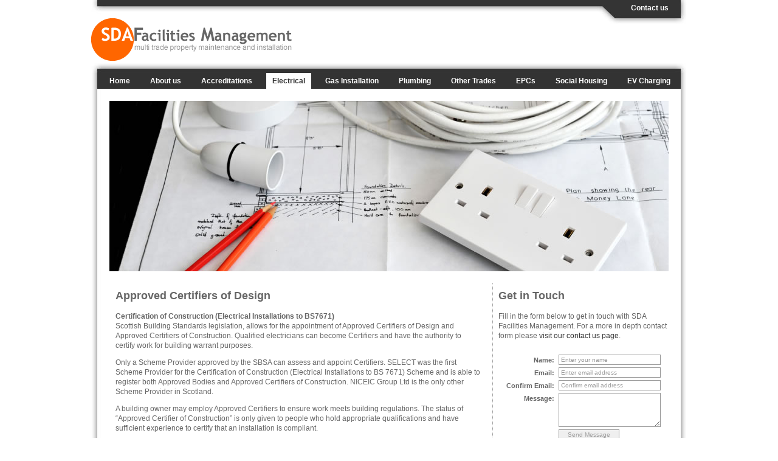

--- FILE ---
content_type: text/html; charset=UTF-8
request_url: http://sdafm.co.uk/approved-certifiers-design.php
body_size: 3107
content:
<!DOCTYPE html PUBLIC "-//W3C//DTD XHTML 1.0 Transitional//EN" "http://www.w3.org/TR/xhtml1/DTD/xhtml1-transitional.dtd">
<html xmlns="http://www.w3.org/1999/xhtml">
<head>
<meta http-equiv="Content-Type" content="text/html; charset=utf-8" />
<meta name="description" content="SDA Facilities Management are Approved Certifiers of Design." />
<meta name="keywords" content="Certifiers of Design, Facilities management, electrical, plumbing, gas, gas installation, joinery, social housing, installations & Maintenance, Planned Preventative Maintenance, Stock Condition Surveys, Energy Management, Project Management, Scottish Housing Quality Standards, Building Conservation, Asset Management, Building Performance, Glasgow, Scotland" />
<meta name="author" content="websitedesignglasgow.co.uk" />
<title>Approved Certifiers of Design</title>
<link href="css/default.css" rel="stylesheet" type="text/css" />
<link href="css/form.css" rel="stylesheet" type="text/css" />
		<script type="text/javascript" src="js/jquery.js"></script>
        <script type="text/javascript" src="js/jquery.validate.js"></script>
        <script type="text/javascript" src="js/contactform.js" ></script>
</head>
<body id="electrical">
<div class="wrapper">
	<div class="pagetop"><a href="contact-us.php" class="contact">Contact us</a></div>
	<div class="header"><a href="index.php"><img src="images/SDAFM-logo.gif" width="330" height="70" alt="SDA Facilities Management" class="logo" /></a></div>
	<div class="nav">
		<ul>
	<li><a href="index.php" class="home">Home</a></li>
	<li><a href="about-us.php" class="about">About us</a></li>
	<li><a href="accreditations-memberships.php" class="accred">Accreditations</a></li>
	<li><a href="electrical.php" class="electrical">Electrical</a>
		<ul>
			<li><a href="approved-certifiers-design.php">Approved certifiers of design</a></li>
			<li><a href="installation-inspection-testing.php">Installation inspection &amp; testing</a></li>
		</ul>
	</li>
	<li><a href="gas-installation.php" class="gas">Gas Installation</a>
		<ul>
			<li><a href="landlords-gas-safety.php">Landlords Gas Safety CP 12</a></li>
			<li><a href="boiler-services.php">Boiler Services</a></li>
		</ul>
	</li>
	<li><a href="plumbing.php" class="plumbing">Plumbing</a></li>
	<li><a href="other-trades.php" class="trades">Other Trades</a></li>
	<li><a href="epcs.php" class="epcs">EPCs</a>
		<ul>
			<li><a href="domestic-epcs.php">Domestic EPC's</a></li>
			<li><a href="commercial-epcs.php">Commercial EPC's</a></li>
		</ul>
	</li>
	<li><a href="social-housing.php" class="social">Social Housing</a></li>
	<li><a href="ev-charging.php" class="actionaid">EV Charging</a></li>
</ul>
	</div>
	<div class="promo"><img src="images/approved-certifiers.jpg" width="920" height="280" alt="Approved Certifiers of Design" /></div>
	<div class="twocols">
		<div class="col1col">
			<h1>Approved Certifiers of Design</h1>
			<p><strong>Certification of Construction (Electrical Installations to BS7671) </strong><br />
			Scottish Building Standards legislation, allows for the appointment of Approved Certifiers of Design and Approved Certifiers of Construction. Qualified electricians can become Certifiers and have the authority to certify work for building warrant purposes. </p>
			<p> Only a Scheme Provider approved by the SBSA can assess and appoint Certifiers. SELECT was the first Scheme Provider for the Certification of Construction (Electrical Installations to BS 7671) Scheme and is able to register both Approved Bodies and Approved Certifiers of Construction. NICEIC Group Ltd is the only other Scheme Provider in Scotland. </p>
			<p> A building owner may employ Approved Certifiers to ensure work meets building regulations. The status of “Approved Certifier of Construction” is only given to people who hold appropriate qualifications and have sufficient experience to certify that an installation is compliant. </p>
			<p> Using an Approved Certifier is an option open to an owner or developer carrying out work that requires a building warrant. The work done must comply with the building warrant and building regulations. A Certificate of Construction provides assurance that the work as constructed does comply. </p>
			<p>Approved Certifiers are members of a scheme approved by Scottish Ministers. <br />
				Certified electrical installations do not require an inspection by the local authority and a valid certificate attracts a discount on the warrant fee. </p>
			<p>The intention is that certification will raise standards and improve public safety</p>
		</div>


		<div class="rightcol"><h1>Get in Touch</h1>
			<p>Fill in the form below to get in touch with SDA Facilities Management. For a more in depth contact form please<a href="contact-us.php"> visit our contact us page</a>.</p>
			
<form id="contactform" action="/approved-certifiers-design.php" method="post">
<div class="flwrapper">
  <div class="formitem">
    <label for="name">Name:</label>
    <div class="fieldwrapper"><input id="name" name="name" type="text" value="Enter your name" /></div>
  </div>
  </div>
  <div class="flwrapper">
  <div class="formitem">
    <label for="email">Email:</label>
    <div class="fieldwrapper"><input id="email" name="email" type="text" value="Enter email address" /></div>
  </div>
  </div>
  <div class="flwrapper">
  <div class="formitem">
    <label for="email_confirm">Confirm Email:</label>
    <div class="fieldwrapper"><input id="email_confirm" name="email_confirm" type="text" value="Confirm email address" /></div>
  </div>
  </div>
  <div class="flwrapper">
  <div class="formitem">
    <label for="message">Message:</label>
    <div class="fieldwrapper"><textarea id="message" name="message" rows="" cols=""></textarea></div>
  </div>
  </div>
  <div class="flwrapper">
  <div class="formitem">
  <label>&nbsp;</label>
    <div class="fieldwrapper"><input type="submit" name="submit" class="submit submitbtn" value="Send Message" /></div>
    
  </div>
  </div>
</form>		</div>
		<div class="clear"></div>
	</div>
	<div class="logos"><a href="http://www.bre.co.uk/page.jsp?id=46" target="_blank"><img src="images/bre-logo.gif" width="104" height="75" alt="Bre Approved" /></a><a href="http://www.gwsf.org.uk" target="_blank"><img src="images/GWSF-logo.gif" width="104" height="75" alt="Glasgow and West of Scotland Forum of Housing Associations (GWSF)" /></a><a href="http://www.sbsc.uk.net/select-scheme.php" target="_blank"><img src="images/bsac-logo.gif" width="67" height="75" alt="Building Standards Approved Certifier" /></a><a href="http://www.gassaferegister.co.uk/" target="_blank"><img src="images/gassafe-logo.gif" width="81" height="75" alt="Gas Safe" /></a><a href="https://www.constructionline.co.uk/" target="_blank"><img src="images/constructionline-logo.gif" width="79" height="75" alt="Construction Line" /></a><a href="http://www.select.org.uk/" target="_blank"><img src="images/select-logo.gif" width="133" height="75" alt="Select" /></a></div>
	<div class="push"></div>
</div>
<div class="footer">
	<div class="footercontent">
	<ul class="column">
		<li><a href="index.php">Home</a></li>
		<li><a href="about-us.php">About us</a></li>
		<li><a href="accreditations-memberships.php">Accreditations &amp; Memberships</a></li>
		<li><a href="electrical.php">Electrical</a></li>
		<li><a href="approved-certifiers-design.php">Approved certifiers of design</a></li>
	</ul>
	<ul class="column">
		<li><a href="installation-inspection-testing.php">Installation inspection &amp; testing</a></li>
		<li><a href="gas-installation.php">Gas installation</a></li>
		<li><a href="landlords-gas-safety.php">Landlords Gas Safety CP 12</a></li>
		<li><a href="plumbing.php">Plumbing</a></li>
		<li><a href="epcs.php">EPCs</a></li>
	</ul>
	<ul class="column">
		<li><a href="domestic-epcs.php">Domestic EPC's</a></li>
		<li><a href="commercial-epcs.php">Commercial EPC's</a></li>
		<li><a href="social-housing.php">Social Housing</a></li>
		<li><a href="contact-us.php">Contact us</a></li>
	</ul>
	<ul class="column">
		<li><strong>Tel: 0141 646 0448</strong></li>
		<li><strong>Fax: 0141 646 0448</strong></li>
		<li><strong>Email:</strong> <a href="mailto:info@sdafm.co.uk">info@sdafm.co.uk</a></li>
	</ul>
	<a href="#"><img src="images/footer-logo.gif" width="243" height="52" alt=" " class="footerright" /></a>
	<div class="clear"></div>
</div>
<div class="footercontent border">
	<p>Company Registered in Scotland no. 351359<br />
		Copyright &copy; SDA Facilities Management 2026. All rights reserved</p>
</div>
</div>
<script type="text/javascript">

  var _gaq = _gaq || [];
  _gaq.push(['_setAccount', 'UA-11327639-22']);
  _gaq.push(['_trackPageview']);

  (function() {
    var ga = document.createElement('script'); ga.type = 'text/javascript'; ga.async = true;
    ga.src = ('https:' == document.location.protocol ? 'https://ssl' : 'http://www') + '.google-analytics.com/ga.js';
    var s = document.getElementsByTagName('script')[0]; s.parentNode.insertBefore(ga, s);
  })();

</script>
<!-- WiredMinds eMetrics tracking with Enterprise Edition V5.4 START -->
<script type='text/javascript' src='https://count.carrierzone.com/app/count_server/count.js'></script>
<script type='text/javascript'><!--
wm_custnum='8bef74eb585330f9';
wm_page_name='approved-certifiers-design.php';
wm_group_name='/services/webpages/s/d/sdafm.co.uk/public';
wm_campaign_key='campaign_id';
wm_track_alt='';
wiredminds.count();
// -->
</script>
<!-- WiredMinds eMetrics tracking with Enterprise Edition V5.4 END -->
</body>
</html>


--- FILE ---
content_type: text/css
request_url: http://sdafm.co.uk/css/default.css
body_size: 1808
content:
@charset "utf-8";
/*------------------------------------------
Created:	14 December, 2010
Author:		Adam Alexander
Contact:	adam@websitedesignglasgow.co.uk
Website:	www.websitedesignglasgow.co.uk
-------------------------------------------*/

* {
	margin: 0;
}
html, body {
	height: 100%;
}

.wrapper {
	min-height: 100%;
	height: auto !important;
	height: 100%;
	margin: 0 auto -200px; /* the bottom margin is the negative value of the footer's height */
}

.footer, .push {
	height: 200px; /* .push must be the same height as .footer */
}

/*********** reset **********/

html, body, div, span, applet, object, iframe,
h1, h2, h3, h4, h5, h6, p, blockquote, pre,
a, abbr, acronym, address, big, cite, code,
del, dfn, em, font, img, ins, kbd, q, s, samp,
small, strike, strong, sub, sup, tt, var,
b, u, i, center,
dl, dt, dd, ol, ul, li,
fieldset, form, label, legend,
table, caption, tbody, tfoot, thead, tr, th, td {
    margin: 0;
    padding: 0;
    border: 0;
    outline: 0;
    font-size: 100%;
    vertical-align: baseline;
    background: transparent;
}

ol, ul {
    list-style: none;
}

/* end reset */

body	{
	font-family: "Trebuchet MS", Arial, Helvetica, sans-serif;
	font-size:62.5%;
	color:#666;
	margin:0px;
	padding:0px;
	background-color:#FFF;
	}
	
/* ----- Generic styles ----- */

p	{
	font-size: 1.2em;
	margin:0px;
	padding:0px 0px 12px 0px;
	line-height: 1.4em;
	}
	
abbr	{
	cursor:help;
	}
	
.clear	{
	clear:both;
	}


/* ----- Anchors ----- */
	
a:link, a:visited, a:active	{
	color:#333;
	text-decoration:none;
	}
	
a:hover	{
	color: #F60;
	text-decoration:none;
	}
	
.footer a:link, .footer a:visited { color: #CCC; }
	
.footer a:hover { color: #FFF; }

a.contact:link, a.contact:visited {
	padding-top: 6px;
	color: #FFF;
	display: block;
	font-size: 1.2em;
	font-weight: bold;
}

a.contact:hover, #contact-us a.contact:link, #contact-us a.contact:visited {
	color: #F60;
}
	
a.pagelink:link, a.pagelink:visited {
	color: #FF6600;
	font-weight:bold;
	text-align: right;
	display: block;
	font-size: 1.1em;
	}

a.pagelink:hover { color: #666666; }
	

/* ----- Headers ----- */

h1	{
	padding:0px 0px 15px;
	margin:0px;
	color: #666;
	font-size:1.8em;
	}
	
h2	{
	padding:5px 0px;
	margin:0px;
	color:#666;
	font-size:1.6em;
	}
	
h3	{
	padding:0px;
	margin:0px;
	color:#FF0000;
	font-size:1.2em;
	}
	
/* ----- Main Containers ----- */

.wrapper	{
	width:980px;
	background: url(../images/backrepeater.jpg) repeat-y;
	}
	
.pagetop {
	background: url(../images/pagehead.jpg) no-repeat top;
	height: 40px;
	position: relative;
	text-align: right;
	color: #FFF;
	padding-right: 30px;
}

.header {
	background: #FFF url(../images/contentcap.jpg) no-repeat bottom;
	padding: 0px 0px 20px 0px;
	height: 60px;
	position: relative;
}

.logo {
	position: absolute;
	top: -10px;
}

.nav {
	background-color: #333;
	width: 960px;
	margin: auto;
}

.promo {
	width: 920px;
	margin: 20px auto;
	background-color: #232323;
}

.promotext {
	width: 450px;
	float: left;
	padding: 20px;
	font-family: Georgia, "Times New Roman", Times, serif;
	font-size: 1.8em;
	color: #FFF;
}

.promoimage {
	float: right;
}

.fourcols {
	background: url(../images/4colback.gif) repeat-y;
	width: 920px;
	margin: auto;
}

.twocols {
	background: url(../images/vertline.gif) repeat-y 630px 0;
	width: 920px;
	margin: auto;
}

.col3col {
	float: left;
	width: 190px;
	padding: 10px 10px;
}

.col1col {
	float: left;
	width: 600px;
	padding: 10px 10px;
}

.rightcol {
	width: 280px;
	float: right;
	padding: 10px 0px;
}

.logos {
	background: url(../images/horizshadow.jpg) repeat-x top;
	width: 960px;
	margin:  10px auto 0;
	padding: 20px 0px 10px;
	text-align: center;
}
	
.footer {
	background-color: #333;
	color: #CCC;
}

.footercontent {
	width: 920px;
	margin: auto;
	padding: 15px 0px 20px;
	clear: both;
}

.footercontent .column {
	float: left;
	padding-right: 36px;
	font-size: 1.1em;
}

.footercontent .column li { padding-bottom: 2px; }

.footercontent p {
	font-size: 1em;
}

.footerright {
	float: right;
}

.border { border-top: 1px #666 dashed; }

/* ----- Navigation ----- */

.nav ul li {
	display: inline;
	padding-left: 10px; 
	position: relative;
}

.nav ul li a:link, .nav ul li a:visited {
	display: inline-block;
	padding: 6px 10px;
	font-size: 1.2em;
	font-weight:bold;
	color: #FFF;
}
#home a.home:link, #home a.home:visited, #about a.about:link, #about a.about:visited, #accreditations a.accred:link, #accreditations a.accred:visited, #electrical a.electrical:link, #electrical a.electrical:visited, #gas a.gas:link, #gas a.gas:visited, #plumbing a.plumbing:link, #plumbing a.plumbing:visited, #trades a.trades:link, #trades a.trades:visited, #epcs a.epcs:link, #epcs a.epcs:visited, #social-housing a.social:link, #social-housing a.social:visited, #actionaid a.actionaid:link, #actionaid a.actionaid:visited  {
	background-color: #FFF;
	color: #333
}

.nav ul li a:hover {
	color: #F60;
}

.nav ul ul {
	position: absolute;
	top: 18px;
	left:10px;
	background-color: #333; 
	display: none;
}
.nav ul ul li { padding: 0px; width: 220px; display: block; border-top: 1px #666 solid; }

.nav ul li:hover ul, .nav ul li li:hover ul, .nav ul li li li:hover ul, .nav ul li li li li:hover ul{
display:block;
}

--- FILE ---
content_type: text/css
request_url: http://sdafm.co.uk/css/form.css
body_size: 613
content:
@charset "utf-8";
/* CSS Document */

form {
	margin:5px;
	padding-top:3px;
	font-size: 1em;
	color:#666666;
}
label {
	float:left;
	padding:4px 6px 2px 2px;
	width:80px;
	display:block;
	text-align:right;
	font-weight:bold;
	font-size: 1.1em;
}

.fieldwrapper {float:left; text-align:left; width:160px;}

input, textarea, select {
	margin:1px;
	border:#999999 solid 1px;
	font-size:1em;
	color:#000000;
}
input, textarea, select {
	padding:2px 3px;
	width:160px;
	color:#999999;
}
select {
	width:168px;
}

textarea {
	height:5em;
	font-family:Arial, Helvetica, sans-serif;
}
.clear {
	clear:both;
	margin:0px;
	padding:0px;
	height:0px;
	line-height:0px;
	font-size:0px;
}
.submitbtn {
	padding:2px;
	width:100px;
	font-size: 1em;
	cursor: pointer;
}
.flwrapper {
	float:left;
	clear:both;
	width:100%;
}
.formitem {
	margin:0px 3px 0px 3px;
	padding:2px;
}
label.error {
	margin: 0px 6px;
	padding-left:0px;
	width:auto;
	font-size:0.9em;
	font-weight:bold;
	color: #CC0000;
	text-align: left;
	overflow:visible;
	clear: left;
}

label.valid {
	color: #009900;
}

.errorsummary {
	display:none;
}

input.checkbox {
	width:auto;
	margin:0px 0px 0px -20px;
	padding:0px;
	border:none;
	background:none;
}
label.cblabel {
	margin:0px 0px 0px 20px;
	padding:1px 6px 1px 0px;
	width:auto;
	text-align:left;
}

#contact-us label { width: 110px; }
#contact-us .left { float: left; }
#contact-us .right { float: right; }

--- FILE ---
content_type: application/javascript
request_url: http://sdafm.co.uk/js/contactform.js
body_size: 1185
content:
jQuery.validator.addMethod("notdefault", function(value, element, param) {
  		return (value != element.defaultValue);
});

jQuery.validator.addMethod("isDate", function(value, element, param) {
	return (value.match(/^(?=\d)(?:(?:31(?!.(?:0?[2469]|11))|(?:30|29)(?!.0?2)|29(?=.0?2.(?:(?:(?:1[6-9]|[2-9]\d)?(?:0[48]|[2468][048]|[13579][26])|(?:(?:16|[2468][048]|[3579][26])00)))(?:\x20|$))|(?:2[0-8]|1\d|0?[1-9]))([-./])(?:1[012]|0?[1-9])\1(?:1[6-9]|[2-9]\d)?\d\d(?:(?=\x20\d)\x20|$))?(((0?[1-9]|1[012])(:[0-5]\d){0,2}(\x20[AP]M))|([01]\d|2[0-3])(:[0-5]\d){1,2})?$/));
});

jQuery.validator.addMethod("curse", function(value, element, param) {
	return (value.search(/\bcunt(face)?|fuck(ing)?(er)?|bastard|\bwank(er)?(boy)?|dick head|arse bandit|shit(e)?/) == -1);
});

function updateDate(day, month, year, date){
	if($('#'+day).val()=="0"||$('#'+month).val()=="0"||$('#'+year).val()=="0"){
		val = "";
	}else{
		val = $('#'+day).val()+"/"+$('#'+month).val()+"/"+$('#'+year).val();
	}
	$('#'+date).val(val);
}

$(document).ready(function(){
	updateDate('day','month','year','dob');
	$('.datepart').change(function(){updateDate('day','month','year','dob');});
	$('#contactform').validate({
		groups: {
    		dob: "day month year"
  		},
		rules: {
			name: {required: true,	notdefault:true},
			lastname: {required: true, notdefault:true},
			email: {required: true,	email: true, notdefault:true},
			email_confirm: {required: true,	equalTo: "#email",	notdefault:true}

		},
		messages: {
			name: "Please enter your name",
			email: {required:"Please enter a valid email address", email:"Please enter a valid email address", notdefault:"Please enter a valid email address"},
			email_confirm: {required: "Please re-enter your email address",	equalTo: "Please enter the same email address as above", notdefault: "Please re-enter your email address"}		
		},
		highlight: function(element, errorClass) {
     		if($(element).attr("name") == "dob"){
				$('.datepart').css({border:"#FF0000 solid 1px"});
			}else{
				$(element).css({border:"#FF0000 solid 1px"});
			}
  		},
		unhighlight: function(element, errorClass) {
     		if($(element).attr("name") == "dob"){
				$('.datepart').css({border:"#999999 solid 1px"});
			}else{
				$(element).css({border:"#999999 solid 1px"});
			}
  		},
		success: function(label) {
     		label.addClass("valid").html("Ok")
   		},
		errorContainer:".errorsummary",
		showErrors: function(errorMap, errorList) {
			$(".errorsummary").html("There are " + this.numberOfInvalids() + " errors in your submission, please address these and try again.");
			$(".errorsummary").show();						   
			this.defaultShowErrors();	
		},
		invalidHandler: function(form, validator){
			$('input:not(:submit),textarea').blur(function(){$(this).validate();})
		},
		
	});
	
	$('input:not(:submit),textarea').focus(function(){
		if(this.value == this.defaultValue) { this.value = ""; $(this).css("color", "#000000");};
	});
	$('input:not(:submit),textarea').blur(function(){ 
		if(this.value == "") { this.value = this.defaultValue; $(this).css("color", "#999999");};
	});
});


--- FILE ---
content_type: application/javascript
request_url: http://sdafm.co.uk/js/jquery.validate.js
body_size: 6822
content:
/*
 * jQuery validation plug-in 1.5
 *
 * http://bassistance.de/jquery-plugins/jquery-plugin-validation/
 * http://docs.jquery.com/Plugins/Validation
 *
 * Copyright (c) 2006 - 2008 Jörn Zaefferer
 *
 * $Id: jquery.validate.js 5952 2008-11-25 19:12:30Z joern.zaefferer $
 *
 * Dual licensed under the MIT and GPL licenses:
 *   http://www.opensource.org/licenses/mit-license.php
 *   http://www.gnu.org/licenses/gpl.html
 */
(function($){$.extend($.fn,{validate:function(options){if(!this.length){options&&options.debug&&window.console&&console.warn("nothing selected, can't validate, returning nothing");return;}var validator=$.data(this[0],'validator');if(validator){return validator;}validator=new $.validator(options,this[0]);$.data(this[0],'validator',validator);if(validator.settings.onsubmit){this.find("input, button").filter(".cancel").click(function(){validator.cancelSubmit=true;});this.submit(function(event){if(validator.settings.debug)event.preventDefault();function handle(){if(validator.settings.submitHandler){validator.settings.submitHandler.call(validator,validator.currentForm);return false;}return true;}if(validator.cancelSubmit){validator.cancelSubmit=false;return handle();}if(validator.form()){if(validator.pendingRequest){validator.formSubmitted=true;return false;}return handle();}else{validator.focusInvalid();return false;}});}return validator;},valid:function(){if($(this[0]).is('form')){return this.validate().form();}else{var valid=false;var validator=$(this[0].form).validate();this.each(function(){valid|=validator.element(this);});return valid;}},removeAttrs:function(attributes){var result={},$element=this;$.each(attributes.split(/\s/),function(){result[this]=$element.attr(this);$element.removeAttr(this);});return result;},rules:function(command,argument){var element=this[0];if(command){var settings=$.data(element.form,'validator').settings;var staticRules=settings.rules;var existingRules=$.validator.staticRules(element);switch(command){case"add":$.extend(existingRules,$.validator.normalizeRule(argument));staticRules[element.name]=existingRules;if(argument.messages)settings.messages[element.name]=$.extend(settings.messages[element.name],argument.messages);break;case"remove":if(!argument){delete staticRules[element.name];return existingRules;}var filtered={};$.each(argument.split(/\s/),function(index,method){filtered[method]=existingRules[method];delete existingRules[method];});return filtered;}}var data=$.validator.normalizeRules($.extend({},$.validator.metadataRules(element),$.validator.classRules(element),$.validator.attributeRules(element),$.validator.staticRules(element)),element);if(data.required){var param=data.required;delete data.required;data=$.extend({required:param},data);}return data;},push:function(t){return this.setArray(this.add(t).get());}});$.extend($.expr[":"],{blank:function(a){return!$.trim(a.value);},filled:function(a){return!!$.trim(a.value);},unchecked:function(a){return!a.checked;}});$.format=function(source,params){if(arguments.length==1)return function(){var args=$.makeArray(arguments);args.unshift(source);return $.format.apply(this,args);};if(arguments.length>2&&params.constructor!=Array){params=$.makeArray(arguments).slice(1);}if(params.constructor!=Array){params=[params];}$.each(params,function(i,n){source=source.replace(new RegExp("\\{"+i+"\\}","g"),n);});return source;};$.validator=function(options,form){this.settings=$.extend({},$.validator.defaults,options);this.currentForm=form;this.init();};$.extend($.validator,{defaults:{messages:{},groups:{},rules:{},errorClass:"error",errorElement:"label",focusInvalid:true,errorContainer:$([]),errorLabelContainer:$([]),onsubmit:true,ignore:[],ignoreTitle:false,onfocusin:function(element){this.lastActive=element;if(this.settings.focusCleanup&&!this.blockFocusCleanup){this.settings.unhighlight&&this.settings.unhighlight.call(this,element,this.settings.errorClass);this.errorsFor(element).hide();}},onfocusout:function(element){if(!this.checkable(element)&&(element.name in this.submitted||!this.optional(element))){this.element(element);}},onkeyup:function(element){if(element.name in this.submitted||element==this.lastElement){this.element(element);}},onclick:function(element){if(element.name in this.submitted)this.element(element);},highlight:function(element,errorClass){$(element).addClass(errorClass);},unhighlight:function(element,errorClass){$(element).removeClass(errorClass);}},setDefaults:function(settings){$.extend($.validator.defaults,settings);},messages:{required:"This field is required.",remote:"Please fix this field.",email:"Please enter a valid email address.",url:"Please enter a valid URL.",date:"Please enter a valid date.",dateISO:"Please enter a valid date (ISO).",dateDE:"Bitte geben Sie ein gültiges Datum ein.",number:"Please enter a valid number.",numberDE:"Bitte geben Sie eine Nummer ein.",digits:"Please enter only digits",creditcard:"Please enter a valid credit card number.",equalTo:"Please enter the same value again.",accept:"Please enter a value with a valid extension.",maxlength:$.format("Please enter no more than {0} characters."),minlength:$.format("Please enter at least {0} characters."),rangelength:$.format("Please enter a value between {0} and {1} characters long."),range:$.format("Please enter a value between {0} and {1}."),max:$.format("Please enter a value less than or equal to {0}."),min:$.format("Please enter a value greater than or equal to {0}.")},autoCreateRanges:false,prototype:{init:function(){this.labelContainer=$(this.settings.errorLabelContainer);this.errorContext=this.labelContainer.length&&this.labelContainer||$(this.currentForm);this.containers=$(this.settings.errorContainer).add(this.settings.errorLabelContainer);this.submitted={};this.valueCache={};this.pendingRequest=0;this.pending={};this.invalid={};this.reset();var groups=(this.groups={});$.each(this.settings.groups,function(key,value){$.each(value.split(/\s/),function(index,name){groups[name]=key;});});var rules=this.settings.rules;$.each(rules,function(key,value){rules[key]=$.validator.normalizeRule(value);});function delegate(event){var validator=$.data(this[0].form,"validator");validator.settings["on"+event.type]&&validator.settings["on"+event.type].call(validator,this[0]);}$(this.currentForm).delegate("focusin focusout keyup",":text, :password, :file, select, textarea",delegate).delegate("click",":radio, :checkbox",delegate);if(this.settings.invalidHandler)$(this.currentForm).bind("invalid-form.validate",this.settings.invalidHandler);},form:function(){this.checkForm();$.extend(this.submitted,this.errorMap);this.invalid=$.extend({},this.errorMap);if(!this.valid())$(this.currentForm).triggerHandler("invalid-form",[this]);this.showErrors();return this.valid();},checkForm:function(){this.prepareForm();for(var i=0,elements=(this.currentElements=this.elements());elements[i];i++){this.check(elements[i]);}return this.valid();},element:function(element){element=this.clean(element);this.lastElement=element;this.prepareElement(element);this.currentElements=$(element);var result=this.check(element);if(result){delete this.invalid[element.name];}else{this.invalid[element.name]=true;}if(!this.numberOfInvalids()){this.toHide.push(this.containers);}this.showErrors();return result;},showErrors:function(errors){if(errors){$.extend(this.errorMap,errors);this.errorList=[];for(var name in errors){this.errorList.push({message:errors[name],element:this.findByName(name)[0]});}this.successList=$.grep(this.successList,function(element){return!(element.name in errors);});}this.settings.showErrors?this.settings.showErrors.call(this,this.errorMap,this.errorList):this.defaultShowErrors();},resetForm:function(){if($.fn.resetForm)$(this.currentForm).resetForm();this.submitted={};this.prepareForm();this.hideErrors();this.elements().removeClass(this.settings.errorClass);},numberOfInvalids:function(){return this.objectLength(this.invalid);},objectLength:function(obj){var count=0;for(var i in obj)count++;return count;},hideErrors:function(){this.addWrapper(this.toHide).hide();},valid:function(){return this.size()==0;},size:function(){return this.errorList.length;},focusInvalid:function(){if(this.settings.focusInvalid){try{$(this.findLastActive()||this.errorList.length&&this.errorList[0].element||[]).filter(":visible").focus();}catch(e){}}},findLastActive:function(){var lastActive=this.lastActive;return lastActive&&$.grep(this.errorList,function(n){return n.element.name==lastActive.name;}).length==1&&lastActive;},elements:function(){var validator=this,rulesCache={};return $([]).add(this.currentForm.elements).filter(":input").not(":submit, :reset, :image, [disabled]").not(this.settings.ignore).filter(function(){!this.name&&validator.settings.debug&&window.console&&console.error("%o has no name assigned",this);if(this.name in rulesCache||!validator.objectLength($(this).rules()))return false;rulesCache[this.name]=true;return true;});},clean:function(selector){return $(selector)[0];},errors:function(){return $(this.settings.errorElement+"."+this.settings.errorClass,this.errorContext);},reset:function(){this.successList=[];this.errorList=[];this.errorMap={};this.toShow=$([]);this.toHide=$([]);this.formSubmitted=false;this.currentElements=$([]);},prepareForm:function(){this.reset();this.toHide=this.errors().push(this.containers);},prepareElement:function(element){this.reset();this.toHide=this.errorsFor(element);},check:function(element){element=this.clean(element);if(this.checkable(element)){element=this.findByName(element.name)[0];}var rules=$(element).rules();var dependencyMismatch=false;for(method in rules){var rule={method:method,parameters:rules[method]};try{var result=$.validator.methods[method].call(this,element.value,element,rule.parameters);if(result=="dependency-mismatch"){dependencyMismatch=true;continue;}dependencyMismatch=false;if(result=="pending"){this.toHide=this.toHide.not(this.errorsFor(element));return;}if(!result){this.formatAndAdd(element,rule);return false;}}catch(e){this.settings.debug&&window.console&&console.log("exception occured when checking element "+element.id
+", check the '"+rule.method+"' method");throw e;}}if(dependencyMismatch)return;if(this.objectLength(rules))this.successList.push(element);return true;},customMetaMessage:function(element,method){if(!$.metadata)return;var meta=this.settings.meta?$(element).metadata()[this.settings.meta]:$(element).metadata();return meta&&meta.messages&&meta.messages[method];},customMessage:function(name,method){var m=this.settings.messages[name];return m&&(m.constructor==String?m:m[method]);},findDefined:function(){for(var i=0;i<arguments.length;i++){if(arguments[i]!==undefined)return arguments[i];}return undefined;},defaultMessage:function(element,method){return this.findDefined(this.customMessage(element.name,method),this.customMetaMessage(element,method),!this.settings.ignoreTitle&&element.title||undefined,$.validator.messages[method],"<strong>Warning: No message defined for "+element.name+"</strong>");},formatAndAdd:function(element,rule){var message=this.defaultMessage(element,rule.method);if(typeof message=="function")message=message.call(this,rule.parameters,element);this.errorList.push({message:message,element:element});this.errorMap[element.name]=message;this.submitted[element.name]=message;},addWrapper:function(toToggle){if(this.settings.wrapper)toToggle.push(toToggle.parents(this.settings.wrapper));return toToggle;},defaultShowErrors:function(){for(var i=0;this.errorList[i];i++){var error=this.errorList[i];this.settings.highlight&&this.settings.highlight.call(this,error.element,this.settings.errorClass);this.showLabel(error.element,error.message);}if(this.errorList.length){this.toShow.push(this.containers);}if(this.settings.success){for(var i=0;this.successList[i];i++){this.showLabel(this.successList[i]);}}if(this.settings.unhighlight){for(var i=0,elements=this.validElements();elements[i];i++){this.settings.unhighlight.call(this,elements[i],this.settings.errorClass);}}this.toHide=this.toHide.not(this.toShow);this.hideErrors();this.addWrapper(this.toShow).show();},validElements:function(){return this.currentElements.not(this.invalidElements());},invalidElements:function(){return $(this.errorList).map(function(){return this.element;});},showLabel:function(element,message){var label=this.errorsFor(element);if(label.length){label.removeClass().addClass(this.settings.errorClass);label.attr("generated")&&label.html(message);}else{label=$("<"+this.settings.errorElement+"/>").attr({"for":this.idOrName(element),generated:true}).addClass(this.settings.errorClass).html(message||"");if(this.settings.wrapper){label=label.hide().show().wrap("<"+this.settings.wrapper+">").parent();}if(!this.labelContainer.append(label).length)this.settings.errorPlacement?this.settings.errorPlacement(label,$(element)):label.insertAfter(element);}if(!message&&this.settings.success){label.text("");typeof this.settings.success=="string"?label.addClass(this.settings.success):this.settings.success(label);}this.toShow.push(label);},errorsFor:function(element){return this.errors().filter("[@for='"+this.idOrName(element)+"']");},idOrName:function(element){return this.groups[element.name]||(this.checkable(element)?element.name:element.id||element.name);},checkable:function(element){return/radio|checkbox/i.test(element.type);},findByName:function(name){var form=this.currentForm;return $(document.getElementsByName(name)).map(function(index,element){return element.form==form&&element.name==name&&element||null;});},getLength:function(value,element){switch(element.nodeName.toLowerCase()){case'select':return $("option:selected",element).length;case'input':if(this.checkable(element))return this.findByName(element.name).filter(':checked').length;}return value.length;},depend:function(param,element){return this.dependTypes[typeof param]?this.dependTypes[typeof param](param,element):true;},dependTypes:{"boolean":function(param,element){return param;},"string":function(param,element){return!!$(param,element.form).length;},"function":function(param,element){return param(element);}},optional:function(element){return!$.validator.methods.required.call(this,$.trim(element.value),element)&&"dependency-mismatch";},startRequest:function(element){if(!this.pending[element.name]){this.pendingRequest++;this.pending[element.name]=true;}},stopRequest:function(element,valid){this.pendingRequest--;if(this.pendingRequest<0)this.pendingRequest=0;delete this.pending[element.name];if(valid&&this.pendingRequest==0&&this.formSubmitted&&this.form()){$(this.currentForm).submit();}else if(!valid&&this.pendingRequest==0&&this.formSubmitted){$(this.currentForm).triggerHandler("invalid-form",[this]);}},previousValue:function(element){return $.data(element,"previousValue")||$.data(element,"previousValue",previous={old:null,valid:true,message:this.defaultMessage(element,"remote")});}},classRuleSettings:{required:{required:true},email:{email:true},url:{url:true},date:{date:true},dateISO:{dateISO:true},dateDE:{dateDE:true},number:{number:true},numberDE:{numberDE:true},digits:{digits:true},creditcard:{creditcard:true}},addClassRules:function(className,rules){className.constructor==String?this.classRuleSettings[className]=rules:$.extend(this.classRuleSettings,className);},classRules:function(element){var rules={};var classes=$(element).attr('class');classes&&$.each(classes.split(' '),function(){if(this in $.validator.classRuleSettings){$.extend(rules,$.validator.classRuleSettings[this]);}});return rules;},attributeRules:function(element){var rules={};var $element=$(element);for(method in $.validator.methods){var value=$element.attr(method);if(value){rules[method]=value;}}if(rules.maxlength&&/-1|2147483647|524288/.test(rules.maxlength)){delete rules.maxlength;}return rules;},metadataRules:function(element){if(!$.metadata)return{};var meta=$.data(element.form,'validator').settings.meta;return meta?$(element).metadata()[meta]:$(element).metadata();},staticRules:function(element){var rules={};var validator=$.data(element.form,'validator');if(validator.settings.rules){rules=$.validator.normalizeRule(validator.settings.rules[element.name])||{};}return rules;},normalizeRules:function(rules,element){$.each(rules,function(prop,val){if(val===false){delete rules[prop];return;}if(val.param||val.depends){var keepRule=true;switch(typeof val.depends){case"string":keepRule=!!$(val.depends,element.form).length;break;case"function":keepRule=val.depends.call(element,element);break;}if(keepRule){rules[prop]=val.param!==undefined?val.param:true;}else{delete rules[prop];}}});$.each(rules,function(rule,parameter){rules[rule]=$.isFunction(parameter)?parameter(element):parameter;});$.each(['minlength','maxlength','min','max'],function(){if(rules[this]){rules[this]=Number(rules[this]);}});$.each(['rangelength','range'],function(){if(rules[this]){rules[this]=[Number(rules[this][0]),Number(rules[this][1])];}});if($.validator.autoCreateRanges){if(rules.min&&rules.max){rules.range=[rules.min,rules.max];delete rules.min;delete rules.max;}if(rules.minlength&&rules.maxlength){rules.rangelength=[rules.minlength,rules.maxlength];delete rules.minlength;delete rules.maxlength;}}if(rules.messages){delete rules.messages}return rules;},normalizeRule:function(data){if(typeof data=="string"){var transformed={};$.each(data.split(/\s/),function(){transformed[this]=true;});data=transformed;}return data;},addMethod:function(name,method,message){$.validator.methods[name]=method;$.validator.messages[name]=message;if(method.length<3){$.validator.addClassRules(name,$.validator.normalizeRule(name));}},methods:{required:function(value,element,param){if(!this.depend(param,element))return"dependency-mismatch";switch(element.nodeName.toLowerCase()){case'select':var options=$("option:selected",element);return options.length>0&&(element.type=="select-multiple"||($.browser.msie&&!(options[0].attributes['value'].specified)?options[0].text:options[0].value).length>0);case'input':if(this.checkable(element))return this.getLength(value,element)>0;default:return $.trim(value).length>0;}},remote:function(value,element,param){if(this.optional(element))return"dependency-mismatch";var previous=this.previousValue(element);if(!this.settings.messages[element.name])this.settings.messages[element.name]={};this.settings.messages[element.name].remote=typeof previous.message=="function"?previous.message(value):previous.message;param=typeof param=="string"&&{url:param}||param;if(previous.old!==value){previous.old=value;var validator=this;this.startRequest(element);var data={};data[element.name]=value;$.ajax($.extend(true,{url:param,mode:"abort",port:"validate"+element.name,dataType:"json",data:data,success:function(response){if(response){var submitted=validator.formSubmitted;validator.prepareElement(element);validator.formSubmitted=submitted;validator.successList.push(element);validator.showErrors();}else{var errors={};errors[element.name]=response||validator.defaultMessage(element,"remote");validator.showErrors(errors);}previous.valid=response;validator.stopRequest(element,response);}},param));return"pending";}else if(this.pending[element.name]){return"pending";}return previous.valid;},minlength:function(value,element,param){return this.optional(element)||this.getLength(value,element)>=param;},maxlength:function(value,element,param){return this.optional(element)||this.getLength(value,element)<=param;},rangelength:function(value,element,param){var length=this.getLength(value,element);return this.optional(element)||(length>=param[0]&&length<=param[1]);},min:function(value,element,param){return this.optional(element)||value>=param;},max:function(value,element,param){return this.optional(element)||value<=param;},range:function(value,element,param){return this.optional(element)||(value>=param[0]&&value<=param[1]);},email:function(value,element){return this.optional(element)||/^((([a-z]|\d|[!#\$%&'\*\+\-\/=\?\^_`{\|}~]|[\u00A0-\uD7FF\uF900-\uFDCF\uFDF0-\uFFEF])+(\.([a-z]|\d|[!#\$%&'\*\+\-\/=\?\^_`{\|}~]|[\u00A0-\uD7FF\uF900-\uFDCF\uFDF0-\uFFEF])+)*)|((\x22)((((\x20|\x09)*(\x0d\x0a))?(\x20|\x09)+)?(([\x01-\x08\x0b\x0c\x0e-\x1f\x7f]|\x21|[\x23-\x5b]|[\x5d-\x7e]|[\u00A0-\uD7FF\uF900-\uFDCF\uFDF0-\uFFEF])|(\\([\x01-\x09\x0b\x0c\x0d-\x7f]|[\u00A0-\uD7FF\uF900-\uFDCF\uFDF0-\uFFEF]))))*(((\x20|\x09)*(\x0d\x0a))?(\x20|\x09)+)?(\x22)))@((([a-z]|\d|[\u00A0-\uD7FF\uF900-\uFDCF\uFDF0-\uFFEF])|(([a-z]|\d|[\u00A0-\uD7FF\uF900-\uFDCF\uFDF0-\uFFEF])([a-z]|\d|-|\.|_|~|[\u00A0-\uD7FF\uF900-\uFDCF\uFDF0-\uFFEF])*([a-z]|\d|[\u00A0-\uD7FF\uF900-\uFDCF\uFDF0-\uFFEF])))\.)+(([a-z]|[\u00A0-\uD7FF\uF900-\uFDCF\uFDF0-\uFFEF])|(([a-z]|[\u00A0-\uD7FF\uF900-\uFDCF\uFDF0-\uFFEF])([a-z]|\d|-|\.|_|~|[\u00A0-\uD7FF\uF900-\uFDCF\uFDF0-\uFFEF])*([a-z]|[\u00A0-\uD7FF\uF900-\uFDCF\uFDF0-\uFFEF])))\.?$/i.test(value);},url:function(value,element){return this.optional(element)||/^(https?|ftp):\/\/(((([a-z]|\d|-|\.|_|~|[\u00A0-\uD7FF\uF900-\uFDCF\uFDF0-\uFFEF])|(%[\da-f]{2})|[!\$&'\(\)\*\+,;=]|:)*@)?(((\d|[1-9]\d|1\d\d|2[0-4]\d|25[0-5])\.(\d|[1-9]\d|1\d\d|2[0-4]\d|25[0-5])\.(\d|[1-9]\d|1\d\d|2[0-4]\d|25[0-5])\.(\d|[1-9]\d|1\d\d|2[0-4]\d|25[0-5]))|((([a-z]|\d|[\u00A0-\uD7FF\uF900-\uFDCF\uFDF0-\uFFEF])|(([a-z]|\d|[\u00A0-\uD7FF\uF900-\uFDCF\uFDF0-\uFFEF])([a-z]|\d|-|\.|_|~|[\u00A0-\uD7FF\uF900-\uFDCF\uFDF0-\uFFEF])*([a-z]|\d|[\u00A0-\uD7FF\uF900-\uFDCF\uFDF0-\uFFEF])))\.)+(([a-z]|[\u00A0-\uD7FF\uF900-\uFDCF\uFDF0-\uFFEF])|(([a-z]|[\u00A0-\uD7FF\uF900-\uFDCF\uFDF0-\uFFEF])([a-z]|\d|-|\.|_|~|[\u00A0-\uD7FF\uF900-\uFDCF\uFDF0-\uFFEF])*([a-z]|[\u00A0-\uD7FF\uF900-\uFDCF\uFDF0-\uFFEF])))\.?)(:\d*)?)(\/((([a-z]|\d|-|\.|_|~|[\u00A0-\uD7FF\uF900-\uFDCF\uFDF0-\uFFEF])|(%[\da-f]{2})|[!\$&'\(\)\*\+,;=]|:|@)+(\/(([a-z]|\d|-|\.|_|~|[\u00A0-\uD7FF\uF900-\uFDCF\uFDF0-\uFFEF])|(%[\da-f]{2})|[!\$&'\(\)\*\+,;=]|:|@)*)*)?)?(\?((([a-z]|\d|-|\.|_|~|[\u00A0-\uD7FF\uF900-\uFDCF\uFDF0-\uFFEF])|(%[\da-f]{2})|[!\$&'\(\)\*\+,;=]|:|@)|[\uE000-\uF8FF]|\/|\?)*)?(\#((([a-z]|\d|-|\.|_|~|[\u00A0-\uD7FF\uF900-\uFDCF\uFDF0-\uFFEF])|(%[\da-f]{2})|[!\$&'\(\)\*\+,;=]|:|@)|\/|\?)*)?$/i.test(value);},date:function(value,element){return this.optional(element)||!/Invalid|NaN/.test(new Date(value));},dateISO:function(value,element){return this.optional(element)||/^\d{4}[\/-]\d{1,2}[\/-]\d{1,2}$/.test(value);},dateDE:function(value,element){return this.optional(element)||/^\d\d?\.\d\d?\.\d\d\d?\d?$/.test(value);},number:function(value,element){return this.optional(element)||/^-?(?:\d+|\d{1,3}(?:,\d{3})+)(?:\.\d+)?$/.test(value);},numberDE:function(value,element){return this.optional(element)||/^-?(?:\d+|\d{1,3}(?:\.\d{3})+)(?:,\d+)?$/.test(value);},digits:function(value,element){return this.optional(element)||/^\d+$/.test(value);},creditcard:function(value,element){if(this.optional(element))return"dependency-mismatch";if(/[^0-9-]+/.test(value))return false;var nCheck=0,nDigit=0,bEven=false;value=value.replace(/\D/g,"");for(n=value.length-1;n>=0;n--){var cDigit=value.charAt(n);var nDigit=parseInt(cDigit,10);if(bEven){if((nDigit*=2)>9)nDigit-=9;}nCheck+=nDigit;bEven=!bEven;}return(nCheck%10)==0;},accept:function(value,element,param){param=typeof param=="string"?param:"png|jpe?g|gif";return this.optional(element)||value.match(new RegExp(".("+param+")$","i"));},equalTo:function(value,element,param){return value==$(param).val();}}});})(jQuery);;(function($){var ajax=$.ajax;var pendingRequests={};$.ajax=function(settings){settings=$.extend(settings,$.extend({},$.ajaxSettings,settings));var port=settings.port;if(settings.mode=="abort"){if(pendingRequests[port]){pendingRequests[port].abort();}return(pendingRequests[port]=ajax.apply(this,arguments));}return ajax.apply(this,arguments);};})(jQuery);;(function($){$.each({focus:'focusin',blur:'focusout'},function(original,fix){$.event.special[fix]={setup:function(){if($.browser.msie)return false;this.addEventListener(original,$.event.special[fix].handler,true);},teardown:function(){if($.browser.msie)return false;this.removeEventListener(original,$.event.special[fix].handler,true);},handler:function(e){arguments[0]=$.event.fix(e);arguments[0].type=fix;return $.event.handle.apply(this,arguments);}};});$.extend($.fn,{delegate:function(type,delegate,handler){return this.bind(type,function(event){var target=$(event.target);if(target.is(delegate)){return handler.apply(target,arguments);}});},triggerEvent:function(type,target){return this.triggerHandler(type,[$.event.fix({type:type,target:target})]);}})})(jQuery);